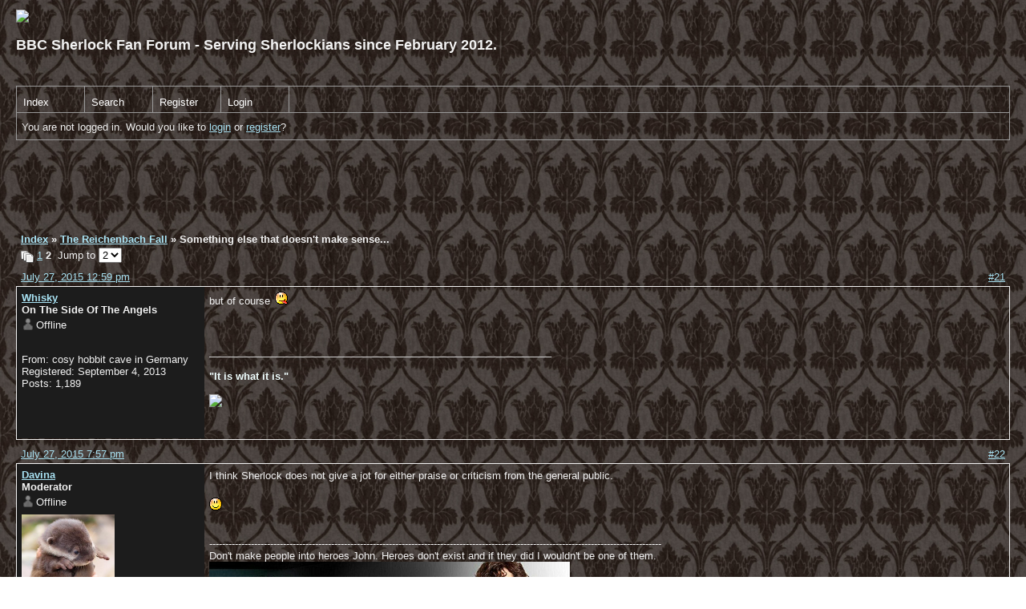

--- FILE ---
content_type: text/html; charset=UTF-8
request_url: https://sherlock.boardhost.com/viewtopic.php?pid=260790
body_size: 33301
content:
<!DOCTYPE html PUBLIC "-//W3C//DTD XHTML 1.0 Strict//EN" "http://www.w3.org/TR/xhtml1/DTD/xhtml1-strict.dtd">

<html xmlns="http://www.w3.org/1999/xhtml" dir="ltr">
<head>
<meta http-equiv="Content-Type" content="text/html; charset=utf-8" />
<meta property="og:image" content="https://images.boardhost.com/boardhostballoon.png" />

<title>BBC Sherlock Fan Forum - Serving Sherlockians since February 2012 &raquo; Something else that doesn't make sense...</title>
<link rel="stylesheet" type="text/css" href="style/Custom.css" />
<link rel="alternate" type="application/rss+xml" title="Message Board RSS" href="/rss/4652">
<script src="js/jquery-1.7.2.min.js"></script><script src="js/jquery-ui.min.js"></script><link rel="stylesheet" media="all" type="text/css" href="https://js.boardhost.com/jquery-impromptu.min.css"><script src="https://js.boardhost.com/jquery-impromptu.min.js"></script><script type="text/javascript" language="javascript" src="/js/quicktags3.js?03312014"></script>
<script type="text/javascript">
$(document).mousedown(function (e) { var container = new Array(); container.push($('#viewforumlinks'));container.push($('#viewforumlinksbottom')); var elements = document.getElementsByTagName("div"); for(i=0;i<elements.length;i++) { if (elements[i].id.substring(14,0)=="viewtopiclinks") { container.push($(elements[i])); } $.each(container, function(key, value) { if (!$(value).is(e.target) && $(value).has(e.target).length === 0) { if (!value == e.target.id) { $(value).css("display","none") }} }); } }); 
$(document).ready(function() { $("span.spoiler").hide();$('<a class="reveal" style="cursor:pointer;" title="Click to reveal!"><button>Spoiler &raquo;</button></a> ').insertBefore('.spoiler');$("a.reveal").click(function(){$(this).parents("p").children("a.reveal").hide();$(this).parents("p").children("span.spoiler").fadeIn(2500);});} );</script>

<script type="text/javascript">

function movemenus() {
$("#viewtopiclinks2").position({
my: "right top",
at: "right+8 bottom+5",
of: "#morelinkpos"
});


}
</script>

<script type="text/javascript" language="javascript" src="/js/lytebox.js"></script>
<!-- <script>function addupload() { var imageuploaded = document.getElementById("hiddentinypic").value; if (imageuploaded) {var imageuploaded = imageuploaded.replace(/\[IMG\]/g,""); var imageuploaded = imageuploaded.replace(/\[\/IMG\]/g,"");var imageuploaded2 = "<img src=\"" + imageuploaded + "\">"; CKEDITOR.instances.msg.insertHtml( imageuploaded2 );  } return true; }</script> -->
<link rel="stylesheet" href="/js/lytebox.css" type="text/css" media="screen" />
</head>
<body class="nolinks" onload="movemenus()"><header>

<div id="punwrap">
<div id="punviewtopic" class="pun"><link href="http://fatfrog.info/Ma/A/Sherlock/userheads/Sherlock.png" rel="shortcut icon" type="image/x-icon" /><IMG SRC="http://i61.tinypic.com/2whknm8.jpg"><br><br><font size=4><b>BBC Sherlock Fan Forum - Serving Sherlockians since February 2012.<br></b></font>                                                                <b><br> <br><div style="height:10px;"></div><div id="brdheader" class="block">
	<div class="box">
		<div class="blank">
			
			
		</div>
		<div id="brdmenu" class="inbox">
			<ul>
				<li id="navindex"><a href="index.php">Index</a></li>
				<li id="navsearch"><a href="search.php">Search</a></li>
				<li id="navregister"><a href="https://sherlock.boardhost.com/register.php">Register</a></li>
				<li id="navlogin"><a href="https://sherlock.boardhost.com/login.php">Login</a></li>
			</ul>
		</div>
		<div id="brdwelcome" class="inbox">
			<p>You are not logged in. Would you like to <a href=https://sherlock.boardhost.com/login.php>login</a> or <a href=https://sherlock.boardhost.com/register.php>register</a>?</p>
		</div>
	</div>
</div>

<script async src="//pagead2.googlesyndication.com/pagead/js/adsbygoogle.js"></script><ins class="adsbygoogle" style="display:inline-block;width:728px;height:90px" data-ad-client="ca-pub-9639136181134974" data-ad-slot="6579870099"></ins><script>(adsbygoogle = window.adsbygoogle || []).push({});</script><br><img src=https://images.boardhost.com/invisible.gif height=2><br>

<div id="fb-root"></div>
<script>(function(d, s, id) {
  var js, fjs = d.getElementsByTagName(s)[0];
  if (d.getElementById(id)) {return;}
  js = d.createElement(s); js.id = id;
  js.src = "//connect.facebook.net/en_US/all.js#xfbml=1";
  fjs.parentNode.insertBefore(js, fjs);
}(document, 'script', 'facebook-jssdk'));</script>



<div class="linkst">
	<div class="inbox">
		<h3 class="nolinks"><li><a href="index.php">Index</a></li><li>&nbsp;&raquo;&nbsp;<a href="viewforum.php?id=4">The Reichenbach Fall</a></li><li>&nbsp;&raquo;&nbsp;Something else that doesn't make sense... </li>

		</li></h3>

		<p class="pagelink" style="float:left;"><img src=https://cdn.boardhost.com/page_white_stack.png align=absbottom> <a href="viewtopic.php?id=4652&amp;p=1">1</a>&nbsp;<strong>2</strong>&nbsp;&nbsp;Jump to <select name="page" onchange="window.location=('viewtopic.php?id=4652&p='+this.options[this.selectedIndex].value)"><option value="1">1</option><option value="2" selected>2</option></select></p>

		<p class="postlink conr">
&nbsp;

&nbsp;<div class="fb-like" data-send="true" data-layout="button_count" data-width="200" data-show-faces="false" style="position:absolute;left:50%;margin-left:-50px;margin-top:3px;margin-bottom:-2px;"></div>


</p>
		<div class="clearer"></div>
	</div>
</div>








<div id="p225947" class="blockpost rowodd">

	<h2>
	<table border="0" cellpadding="0" cellspacing="0" width="100%" style="padding:0;margin:0;" id="messageoptions"><tr><td style="padding:0;margin:0;border-style:none;">

	<a href="viewtopic.php?pid=225947#p225947" class="messageoptions">July 27, 2015 12:59 pm</a>



	</td><td style="padding:0;margin:0;border-style:none;" align=right>



&nbsp;</td><td align=right style="padding:0;margin:0;border-style:none;width:1px;"><a href="viewtopic.php?pid=225947#p225947"><nobr>#21</nobr></a></td></tr></table></h2>
	<div class="box">
		<div class="inbox">
			<div class="postleft">
				<dl class="nolinks">
					<dd><strong><a href="profile.php?id=1536">Whisky</a></strong></dd>
					<dd class="usertitle"><strong>On The Side Of The Angels</strong>
					<p><img src="https://images.boardhost.com/icons/1/user_offline.png" align=absbottom style="margin-right:2px;">Offline</p>					</dd>
					<dd class="postavatar"><img src="http://i59.tinypic.com/199etj.jpg" alt="" style="max-width:128px;max-height:128px;"/></dd>
					<dd>From: cosy hobbit cave in Germany</dd>
					<dd>Registered: September 4, 2013</dd>
					<dd>Posts: 1,189</dd>
				</dl><br>
			</div>
			<div class="postright">
				<h3> Re: Something else that doesn't make sense...</h3>
				<div class="postmsg">
					<p>but of course <img src="http://cdn.boardhost.com/emoticons/tongue.png" height=16><br /> </p>
				</div>

				<div class="postsignature"><hr /><span class="nolinks"><span style="color:#D3D3D3;"><strong>_____________________________________________________________</strong></span><br /><br /><strong><span style="color:#F0FFFF;">&quot;It is what it is.&quot;</span></strong><br /><br /><img src="http://i58.tinypic.com/2j432ti.jpg" style="max-width:100%;"></span></div>
			</div>
			<div class="clearer"></div>
			<div class="postfootleft"></div> 
			<div class="postfootright"><div>&nbsp;</div></div>
		</div>
	</div>
</div>








<div id="p225978" class="blockpost roweven">

	<h2>
	<table border="0" cellpadding="0" cellspacing="0" width="100%" style="padding:0;margin:0;" id="messageoptions"><tr><td style="padding:0;margin:0;border-style:none;">

	<a href="viewtopic.php?pid=225978#p225978" class="messageoptions">July 27, 2015 7:57 pm</a>



	</td><td style="padding:0;margin:0;border-style:none;" align=right>



&nbsp;</td><td align=right style="padding:0;margin:0;border-style:none;width:1px;"><a href="viewtopic.php?pid=225978#p225978"><nobr>#22</nobr></a></td></tr></table></h2>
	<div class="box">
		<div class="inbox">
			<div class="postleft">
				<dl class="nolinks">
					<dd><strong><a href="profile.php?id=7">Davina</a></strong></dd>
					<dd class="usertitle"><strong>Moderator</strong>
					<p><img src="https://images.boardhost.com/icons/1/user_offline.png" align=absbottom style="margin-right:2px;">Offline</p>					</dd>
					<dd class="postavatar"><img src="http://www.imgur.com/sPU9A.png" alt="" style="max-width:128px;max-height:128px;"/></dd>
					<dd>From: The Only Way is Essex UK</dd>
					<dd>Registered: February 9, 2012</dd>
					<dd>Posts: 9,714</dd>
				</dl><br>
			</div>
			<div class="postright">
				<h3> Re: Something else that doesn't make sense...</h3>
				<div class="postmsg">
					<p>I think Sherlock does not give a jot for either praise or criticism from the general public. <br /><br /> <img src="https://cdn.boardhost.com/emoticons/happy.gif" height=16 /></p>
				</div>

				<div class="postsignature"><hr /><span class="nolinks">---------------------------------------------------------------------------------------------------------------------------------------------<br />Don't make people into heroes John. Heroes don't exist and if they did I wouldn't be one of them.<br /><img src="http://25.media.tumblr.com/tumblr_mdq1pcLCUR1rs9hrro1_500.jpg" style="max-width:100%;"></span></div>
			</div>
			<div class="clearer"></div>
			<div class="postfootleft"></div> 
			<div class="postfootright"><div>&nbsp;</div></div>
		</div>
	</div>
</div>








<div id="p225996" class="blockpost rowodd">

	<h2>
	<table border="0" cellpadding="0" cellspacing="0" width="100%" style="padding:0;margin:0;" id="messageoptions"><tr><td style="padding:0;margin:0;border-style:none;">

	<a href="viewtopic.php?pid=225996#p225996" class="messageoptions">July 27, 2015 9:34 pm</a>



	</td><td style="padding:0;margin:0;border-style:none;" align=right>



&nbsp;</td><td align=right style="padding:0;margin:0;border-style:none;width:1px;"><a href="viewtopic.php?pid=225996#p225996"><nobr>#23</nobr></a></td></tr></table></h2>
	<div class="box">
		<div class="inbox">
			<div class="postleft">
				<dl class="nolinks">
					<dd><strong><a href="profile.php?id=3503">kornmuhme</a></strong></dd>
					<dd class="usertitle"><strong>Adler's Whip</strong>
					<p><img src="https://images.boardhost.com/icons/1/user_offline.png" align=absbottom style="margin-right:2px;">Offline</p>					</dd>
					<dd class="postavatar"><img src="http://cdn.boardhost.com/avatars/peppers.jpg" alt="" style="max-width:128px;max-height:128px;"/></dd>
					<dd>From: Germany</dd>
					<dd>Registered: June 28, 2015</dd>
					<dd>Posts: 223</dd>
				</dl><br>
			</div>
			<div class="postright">
				<h3> Re: Something else that doesn't make sense...</h3>
				<div class="postmsg">
					<blockquote><div class="incqbox"><h4><img src=/images/quote.png align=top style="padding-top:2px;padding-right:1px;">Davina wrote:</h4><p>I think Sherlock does not give a jot for either praise or criticism from the general public.<br /><br /><img src="https://cdn.boardhost.com/emoticons/happy.gif" height=16 /></p></div></blockquote><p> <br />That's absolutely true, because he says himself that he doesn't care about what other people think. Nevertheless it is important for him what the people who he's closely linked to think about him, such as John, Molly, Mrs Hudson, Lestrade (?). He doesn't live in a vacuum.</p>
				</div>

				<div class="postsignature"><hr /><span class="nolinks">-----------------------------------------------------------------<br /><span style="color:#ff0000;"><strong>I'm your landlady - not a plot device!</strong></span><br /><br /><span style="color:#00ffff;"><em>There are 10 voices in my head. 9 of them tell me I'm crazy. One is humming.</em></span></span></div>
			</div>
			<div class="clearer"></div>
			<div class="postfootleft"></div> 
			<div class="postfootright"><div>&nbsp;</div></div>
		</div>
	</div>
</div>








<div id="p226003" class="blockpost roweven">

	<h2>
	<table border="0" cellpadding="0" cellspacing="0" width="100%" style="padding:0;margin:0;" id="messageoptions"><tr><td style="padding:0;margin:0;border-style:none;">

	<a href="viewtopic.php?pid=226003#p226003" class="messageoptions">July 27, 2015 10:01 pm</a>



	</td><td style="padding:0;margin:0;border-style:none;" align=right>



&nbsp;</td><td align=right style="padding:0;margin:0;border-style:none;width:1px;"><a href="viewtopic.php?pid=226003#p226003"><nobr>#24</nobr></a></td></tr></table></h2>
	<div class="box">
		<div class="inbox">
			<div class="postleft">
				<dl class="nolinks">
					<dd><strong><a href="profile.php?id=3367">Dorothy83</a></strong></dd>
					<dd class="usertitle"><strong>Mycroft's Contact</strong>
					<p><img src="https://images.boardhost.com/icons/1/user_offline.png" align=absbottom style="margin-right:2px;">Offline</p>					</dd>
					<dd class="postavatar"></dd>
					<dd>Registered: April 7, 2015</dd>
					<dd>Posts: 412</dd>
				</dl><br>
			</div>
			<div class="postright">
				<h3> Re: Something else that doesn't make sense...</h3>
				<div class="postmsg">
					<p>I think he mostly cares about what John thinks, and cares about receving praise from him. He doesn't care if Lestrade thinks that he's a child, he doesn't care that Mrs Hudson tells him off about shooting the wall (he actually laughs about it), he doesn't care that Molly shouts at him about doing drugs. It's just John. <img src="https://cdn.boardhost.com/emoticons/happy.gif" height=16 /></p>
				</div>

			</div>
			<div class="clearer"></div>
			<div class="postfootleft"></div> 
			<div class="postfootright"><div>&nbsp;</div></div>
		</div>
	</div>
</div>








<div id="p226008" class="blockpost rowodd">

	<h2>
	<table border="0" cellpadding="0" cellspacing="0" width="100%" style="padding:0;margin:0;" id="messageoptions"><tr><td style="padding:0;margin:0;border-style:none;">

	<a href="viewtopic.php?pid=226008#p226008" class="messageoptions">July 27, 2015 10:18 pm</a>



	</td><td style="padding:0;margin:0;border-style:none;" align=right>



&nbsp;</td><td align=right style="padding:0;margin:0;border-style:none;width:1px;"><a href="viewtopic.php?pid=226008#p226008"><nobr>#25</nobr></a></td></tr></table></h2>
	<div class="box">
		<div class="inbox">
			<div class="postleft">
				<dl class="nolinks">
					<dd><strong><a href="profile.php?id=3503">kornmuhme</a></strong></dd>
					<dd class="usertitle"><strong>Adler's Whip</strong>
					<p><img src="https://images.boardhost.com/icons/1/user_offline.png" align=absbottom style="margin-right:2px;">Offline</p>					</dd>
					<dd class="postavatar"><img src="http://cdn.boardhost.com/avatars/peppers.jpg" alt="" style="max-width:128px;max-height:128px;"/></dd>
					<dd>From: Germany</dd>
					<dd>Registered: June 28, 2015</dd>
					<dd>Posts: 223</dd>
				</dl><br>
			</div>
			<div class="postright">
				<h3> Re: Something else that doesn't make sense...</h3>
				<div class="postmsg">
					<p>These are only marginalia. He doesn't care what John thinks either when it comes to such a knowledge like &quot;the sun is the centre of our solar system&quot;. In such cases Sherlock's just Sherlock and he's not interested in John's opinion either. Also remember the &quot;don't turn people into heroes, John&quot;-scene. He doesn't care what John thinks at this very moment. But when it comes to more serious business like hurting someone's feelings (Molly's, John's), Sherlock does care about other people's opinions, at least he doesn't ignore them.</p>
				</div>

				<div class="postsignature"><hr /><span class="nolinks">-----------------------------------------------------------------<br /><span style="color:#ff0000;"><strong>I'm your landlady - not a plot device!</strong></span><br /><br /><span style="color:#00ffff;"><em>There are 10 voices in my head. 9 of them tell me I'm crazy. One is humming.</em></span></span></div>
			</div>
			<div class="clearer"></div>
			<div class="postfootleft"></div> 
			<div class="postfootright"><div>&nbsp;</div></div>
		</div>
	</div>
</div>








<div id="p226016" class="blockpost roweven">

	<h2>
	<table border="0" cellpadding="0" cellspacing="0" width="100%" style="padding:0;margin:0;" id="messageoptions"><tr><td style="padding:0;margin:0;border-style:none;">

	<a href="viewtopic.php?pid=226016#p226016" class="messageoptions">July 27, 2015 10:50 pm</a>



	</td><td style="padding:0;margin:0;border-style:none;" align=right>



&nbsp;</td><td align=right style="padding:0;margin:0;border-style:none;width:1px;"><a href="viewtopic.php?pid=226016#p226016"><nobr>#26</nobr></a></td></tr></table></h2>
	<div class="box">
		<div class="inbox">
			<div class="postleft">
				<dl class="nolinks">
					<dd><strong><a href="profile.php?id=2977">Vhanja</a></strong></dd>
					<dd class="usertitle"><strong>One More Miracle</strong>
					<p><img src="https://images.boardhost.com/icons/1/user_offline.png" align=absbottom style="margin-right:2px;">Offline</p>					</dd>
					<dd class="postavatar"><img src="http://i68.tinypic.com/2nvtt2q.jpg" alt="" style="max-width:128px;max-height:128px;"/></dd>
					<dd>From: Sandnes, Norway</dd>
					<dd>Registered: December 11, 2014</dd>
					<dd>Posts: 6,607</dd>
				</dl><br>
			</div>
			<div class="postright">
				<h3> Re: Something else that doesn't make sense...</h3>
				<div class="postmsg">
					<blockquote><div class="incqbox"><h4><img src=/images/quote.png align=top style="padding-top:2px;padding-right:1px;">kornmuhme wrote:</h4><p>These are only marginalia. He doesn't care what John thinks either when it comes to such a knowledge like &quot;the sun is the centre of our solar system&quot;. In such cases Sherlock's just Sherlock and he's not interested in John's opinion either. Also remember the &quot;don't turn people into heroes, John&quot;-scene. He doesn't care what John thinks at this very moment. But when it comes to more serious business like hurting someone's feelings (Molly's, John's), Sherlock does care about other people's opinions, at least he doesn't ignore them.</p></div></blockquote><p>I think this is a matter of Sherlock's development. At the time of TGG, all you write here is true. He doesn't care. But remember his best man speech a few years later &quot;I will solve your crime, it takes John Watson to save your life.&quot;. It seems that Sherlock's view on what matters and what doesn't has changed a lot.</p>
				</div>

				<div class="postsignature"><hr /><span class="nolinks"><strong><span style="color:#000000;">__________________________________________________________________________________________________________________________________________</span></strong><br /><span style="color:#FFF0F5;"><em>&quot;We'll live on starlight and crime scenes&quot; - wordstrings</em></span><br /><img src="http://i.imgur.com/NzWTIDd.png" style="max-width:100%;"><br /><br /><strong><span style="color:#FFA500;">Team Hudders!</span></strong><br /> </span></div>
			</div>
			<div class="clearer"></div>
			<div class="postfootleft"></div> 
			<div class="postfootright"><div>&nbsp;</div></div>
		</div>
	</div>
</div>








<div id="p259478" class="blockpost rowodd">

	<h2>
	<table border="0" cellpadding="0" cellspacing="0" width="100%" style="padding:0;margin:0;" id="messageoptions"><tr><td style="padding:0;margin:0;border-style:none;">

	<a href="viewtopic.php?pid=259478#p259478" class="messageoptions">June 5, 2016 7:41 pm</a>



	</td><td style="padding:0;margin:0;border-style:none;" align=right>



&nbsp;</td><td align=right style="padding:0;margin:0;border-style:none;width:1px;"><a href="viewtopic.php?pid=259478#p259478"><nobr>#27</nobr></a></td></tr></table></h2>
	<div class="box">
		<div class="inbox">
			<div class="postleft">
				<dl class="nolinks">
					<dd><strong><a href="profile.php?id=3752">Danielle80</a></strong></dd>
					<dd class="usertitle"><strong>The Game Is On</strong>
					<p><img src="https://images.boardhost.com/icons/1/user_offline.png" align=absbottom style="margin-right:2px;">Offline</p>					</dd>
					<dd class="postavatar"></dd>
					<dd>From: Germany</dd>
					<dd>Registered: March 31, 2016</dd>
					<dd>Posts: 69</dd>
				</dl><br>
			</div>
			<div class="postright">
				<h3> Re: Something else that doesn't make sense...</h3>
				<div class="postmsg">
					<blockquote><div class="incqbox"><h4><img src=/images/quote.png align=top style="padding-top:2px;padding-right:1px;">SherlocklivesinOH wrote:</h4><p>Irene refers to Sherlock as &quot;the famous detective in the funny hat,&quot; and there are references to him being increasingly famous, due to John's blog and some other media.<br /><br />So how did the Chief Superintendent not know until this episode how involved Sherlock was with their cases?</p></div></blockquote><p> <br />Same with Molly: Moriarty breaks into the tower, the Pentenville Prison and into the Bank of England. As far as I remember with a picture of himself in the newspaper and Molly didn't notice anything although he was her ex-boyfriend. I think if something like this happened, whole England would notice it.</p>
				</div>

			</div>
			<div class="clearer"></div>
			<div class="postfootleft"></div> 
			<div class="postfootright"><div>&nbsp;</div></div>
		</div>
	</div>
</div>








<div id="p259480" class="blockpost roweven">

	<h2>
	<table border="0" cellpadding="0" cellspacing="0" width="100%" style="padding:0;margin:0;" id="messageoptions"><tr><td style="padding:0;margin:0;border-style:none;">

	<a href="viewtopic.php?pid=259480#p259480" class="messageoptions">June 5, 2016 7:45 pm</a>



	</td><td style="padding:0;margin:0;border-style:none;" align=right>



&nbsp;</td><td align=right style="padding:0;margin:0;border-style:none;width:1px;"><a href="viewtopic.php?pid=259480#p259480"><nobr>#28</nobr></a></td></tr></table></h2>
	<div class="box">
		<div class="inbox">
			<div class="postleft">
				<dl class="nolinks">
					<dd><strong><a href="profile.php?id=453">besleybean</a></strong></dd>
					<dd class="usertitle"><strong>Threatened Knighthood</strong>
					<p><img src="https://images.boardhost.com/icons/1/user_offline.png" align=absbottom style="margin-right:2px;">Offline</p>					</dd>
					<dd class="postavatar"><img src="http://images.boardhost.com/avatars/moon.jpg" alt="" style="max-width:128px;max-height:128px;"/></dd>
					<dd>From: Carnoustie, Angus, Scotland.</dd>
					<dd>Registered: October 4, 2012</dd>
					<dd>Posts: 21,380</dd>
				</dl><br>
			</div>
			<div class="postright">
				<h3> Re: Something else that doesn't make sense...</h3>
				<div class="postmsg">
					<p>I think with the chief super, he just thought they were literally consulting with him...no that he was 'hands on,  on the job'.<br />I don't understand what you mean about ' not noticing Moriarty'.<br />He went to court.</p>
					<p class="postedit"><em>Last edited by besleybean (June 17, 2016 8:20 pm)</em></p>
				</div>

				<div class="postsignature"><hr /><span class="nolinks">---------------------------------------------------------------------------------------------------------------------------------------------------------------<br /><a href="http://professorfangirl.tumblr.com/post/105838327464/heres-an-outtake-of-mark-gatiss-on-the" style="overflow:hidden;display:-webkit-box;-webkit-line-clamp:1;-webkit-box-orient:vertical;">http://professorfangirl.tumblr.com/post/105838327464/heres-an-outtake-of-mark-gatiss-on-the</a></span></div>
			</div>
			<div class="clearer"></div>
			<div class="postfootleft"></div> 
			<div class="postfootright"><div>&nbsp;</div></div>
		</div>
	</div>
</div>








<div id="p260774" class="blockpost rowodd">

	<h2>
	<table border="0" cellpadding="0" cellspacing="0" width="100%" style="padding:0;margin:0;" id="messageoptions"><tr><td style="padding:0;margin:0;border-style:none;">

	<a href="viewtopic.php?pid=260774#p260774" class="messageoptions">June 17, 2016 7:46 pm</a>



	</td><td style="padding:0;margin:0;border-style:none;" align=right>



&nbsp;</td><td align=right style="padding:0;margin:0;border-style:none;width:1px;"><a href="viewtopic.php?pid=260774#p260774"><nobr>#29</nobr></a></td></tr></table></h2>
	<div class="box">
		<div class="inbox">
			<div class="postleft">
				<dl class="nolinks">
					<dd><strong><a href="profile.php?id=7">Davina</a></strong></dd>
					<dd class="usertitle"><strong>Moderator</strong>
					<p><img src="https://images.boardhost.com/icons/1/user_offline.png" align=absbottom style="margin-right:2px;">Offline</p>					</dd>
					<dd class="postavatar"><img src="http://www.imgur.com/sPU9A.png" alt="" style="max-width:128px;max-height:128px;"/></dd>
					<dd>From: The Only Way is Essex UK</dd>
					<dd>Registered: February 9, 2012</dd>
					<dd>Posts: 9,714</dd>
				</dl><br>
			</div>
			<div class="postright">
				<h3> Re: Something else that doesn't make sense...</h3>
				<div class="postmsg">
					<p>I think she means that it is odd that no reference is made to Moriarty and all his misdemeanours. But Sherlock does taunt Molly about her ex-boyfriend.<br /><br /> <img src="https://cdn.boardhost.com/emoticons/happy.gif" height=16 /></p>
				</div>

				<div class="postsignature"><hr /><span class="nolinks">---------------------------------------------------------------------------------------------------------------------------------------------<br />Don't make people into heroes John. Heroes don't exist and if they did I wouldn't be one of them.<br /><img src="http://25.media.tumblr.com/tumblr_mdq1pcLCUR1rs9hrro1_500.jpg" style="max-width:100%;"></span></div>
			</div>
			<div class="clearer"></div>
			<div class="postfootleft"></div> 
			<div class="postfootright"><div>&nbsp;</div></div>
		</div>
	</div>
</div>








<div id="p260790" class="blockpost roweven">

	<h2>
	<table border="0" cellpadding="0" cellspacing="0" width="100%" style="padding:0;margin:0;" id="messageoptions"><tr><td style="padding:0;margin:0;border-style:none;">

	<a href="viewtopic.php?pid=260790#p260790" class="messageoptions">June 17, 2016 8:20 pm</a>



	</td><td style="padding:0;margin:0;border-style:none;" align=right>



&nbsp;</td><td align=right style="padding:0;margin:0;border-style:none;width:1px;"><a href="viewtopic.php?pid=260790#p260790"><nobr>#30</nobr></a></td></tr></table></h2>
	<div class="box">
		<div class="inbox">
			<div class="postleft">
				<dl class="nolinks">
					<dd><strong><a href="profile.php?id=453">besleybean</a></strong></dd>
					<dd class="usertitle"><strong>Threatened Knighthood</strong>
					<p><img src="https://images.boardhost.com/icons/1/user_offline.png" align=absbottom style="margin-right:2px;">Offline</p>					</dd>
					<dd class="postavatar"><img src="http://images.boardhost.com/avatars/moon.jpg" alt="" style="max-width:128px;max-height:128px;"/></dd>
					<dd>From: Carnoustie, Angus, Scotland.</dd>
					<dd>Registered: October 4, 2012</dd>
					<dd>Posts: 21,380</dd>
				</dl><br>
			</div>
			<div class="postright">
				<h3> Re: Something else that doesn't make sense...</h3>
				<div class="postmsg">
					<p>Quite.</p>
				</div>

				<div class="postsignature"><hr /><span class="nolinks">---------------------------------------------------------------------------------------------------------------------------------------------------------------<br /><a href="http://professorfangirl.tumblr.com/post/105838327464/heres-an-outtake-of-mark-gatiss-on-the" style="overflow:hidden;display:-webkit-box;-webkit-line-clamp:1;-webkit-box-orient:vertical;">http://professorfangirl.tumblr.com/post/105838327464/heres-an-outtake-of-mark-gatiss-on-the</a></span></div>
			</div>
			<div class="clearer"></div>
			<div class="postfootleft"></div> 
			<div class="postfootright"><div>&nbsp;</div></div>
		</div>
	</div>
</div>

<div class="postlinksb">
	<div class="inbox">

		<p class="postlink conr">&nbsp;</p>

		<p class="pagelink" style="float:left;"><img src=https://cdn.boardhost.com/page_white_stack.png align=absbottom> <a href="viewtopic.php?id=4652&amp;p=1">1</a>&nbsp;<strong>2</strong>&nbsp;&nbsp;Jump to <select name="page" onchange="window.location=('viewtopic.php?id=4652&p='+this.options[this.selectedIndex].value)"><option value="1">1</option><option value="2" selected>2</option></select></p>
	

		<div class="clearer"></div>
		<h3 class="nolinks" style=""><li><a href="index.php">Index</a></li><li>&nbsp;&raquo;&nbsp;<a href="viewforum.php?id=4">The Reichenbach Fall</a></li><li>&nbsp;&raquo;&nbsp;

		Something else that doesn't make sense... 		</li>

<div class="clearer"></div>

</div>
</div>

<div id="brdfooter" class="block">
	<h2><span>Board footera</span></h2>
	<div class="box">
		<div class="inbox">

			<div class="conl">
				<form id="qjump" method="get" action="viewforum.php">
					<div><label><!--Jump to: -->Jump to: <select name="id" onchange="window.location=('viewforum.php?id='+this.options[this.selectedIndex].value)">
						<optgroup label="Welcome Sherlockians...">
							<option value="6">Introductions Please...</option>
							<option value="47">Meet The Members</option>
							<option value="8">Suggestions, Questions &amp; Technical Help</option>
						</optgroup>
						<optgroup label="General Discussion">
							<option value="7">General Sherlock Discussion</option>
							<option value="52">Character Analysis</option>
							<option value="30">Latest News</option>
							<option value="43">Awards</option>
							<option value="39">Upcoming Events &amp; Competitions</option>
							<option value="40">It's Canon</option>
							<option value="14">Other Adaptations</option>
							<option value="53">Random Sherlockiana</option>
							<option value="9">Sherlock Links</option>
						</optgroup>
						<optgroup label="Series One">
							<option value="10">A Study In Pink</option>
							<option value="11">The Blind Banker</option>
							<option value="3">The Great Game</option>
						</optgroup>
						<optgroup label="Series Two">
							<option value="12">A Scandal In Belgravia</option>
							<option value="13">The Hounds Of Baskerville</option>
							<option value="4" selected="selected">The Reichenbach Fall</option>
							<option value="41">Reichenbach Theories</option>
							<option value="42">Series One &amp; Two Reviews</option>
						</optgroup>
						<optgroup label="Series Three">
							<option value="54">The Empty Hearse</option>
							<option value="55">The Sign of Three</option>
							<option value="56">His Last Vow</option>
							<option value="58">Series Three Reviews</option>
							<option value="51">Series Three News</option>
							<option value="5">Series Three Suggestions &amp; Ideas</option>
						</optgroup>
						<optgroup label="The Specials">
							<option value="62">The Abominable Bride</option>
							<option value="61">Sherlock Special: Theories, Suggestions &amp; News</option>
						</optgroup>
						<optgroup label="Series Four">
							<option value="63">The Six Thatchers</option>
							<option value="64">The Lying Detective</option>
							<option value="65">The Final Problem</option>
							<option value="59">Series Four Suggestions &amp; Ideas</option>
							<option value="60">Series Four News</option>
						</optgroup>
						<optgroup label="Benedict Cumberbatch">
							<option value="46">General Benedict Appreciation</option>
							<option value="44">Benedict's Non-Sherlock Work</option>
							<option value="45">Benedict's Press</option>
						</optgroup>
						<optgroup label="Cast &amp; Production Team">
							<option value="18">Martin Freeman</option>
							<option value="17">Moftiss</option>
							<option value="16">Other Cast &amp; Production Team</option>
							<option value="27">Soundtrack</option>
							<option value="22">Costume</option>
							<option value="37">Props, Locations and Technical Bits</option>
						</optgroup>
						<optgroup label="The Game Is On">
							<option value="21">The Science Of Deduction</option>
							<option value="38">Sherlock Quizzes</option>
							<option value="20">Sherlock Games</option>
							<option value="49">Sherlock Poetry, Stories &amp; Books</option>
							<option value="32">Fan Fic</option>
							<option value="31">Roleplay &amp; Cosplay</option>
							<option value="33">Fan Art</option>
							<option value="36">Fan Videos</option>
							<option value="50">Sherlockian Merchandise</option>
							<option value="35">Fan Meet Ups</option>
						</optgroup>
						<optgroup label="The Diogenes Club">
							<option value="25">TV Programmes</option>
							<option value="24">Films</option>
							<option value="23">Music</option>
							<option value="26">Books</option>
							<option value="29">Current Affairs</option>
							<option value="28">Other</option>
					</optgroup>
					</select>
					
					</label></div>
				</form>
			</div>
&nbsp;<p class="conr"><nobr> Powered by Boardhost. <a href="http://www.boardhost.com/"><b>Create a Free Forum</b></a></nobr></p>

			<div class="clearer"></div>
		</div>
	</div>
</div><br><IMG SRC="http://i59.tinypic.com/2vmvafa.jpg"><c>

</div>
</div>

<footer><slidebar><script src="js/slidebars.min.js"></script><script> (function($) { $(document).ready(function() { $.slidebars(); }); }) (jQuery);</script></body>
</html>


--- FILE ---
content_type: text/html; charset=utf-8
request_url: https://www.google.com/recaptcha/api2/aframe
body_size: 267
content:
<!DOCTYPE HTML><html><head><meta http-equiv="content-type" content="text/html; charset=UTF-8"></head><body><script nonce="DsTReXXg__-RPyc-EmzUhg">/** Anti-fraud and anti-abuse applications only. See google.com/recaptcha */ try{var clients={'sodar':'https://pagead2.googlesyndication.com/pagead/sodar?'};window.addEventListener("message",function(a){try{if(a.source===window.parent){var b=JSON.parse(a.data);var c=clients[b['id']];if(c){var d=document.createElement('img');d.src=c+b['params']+'&rc='+(localStorage.getItem("rc::a")?sessionStorage.getItem("rc::b"):"");window.document.body.appendChild(d);sessionStorage.setItem("rc::e",parseInt(sessionStorage.getItem("rc::e")||0)+1);localStorage.setItem("rc::h",'1768930803263');}}}catch(b){}});window.parent.postMessage("_grecaptcha_ready", "*");}catch(b){}</script></body></html>